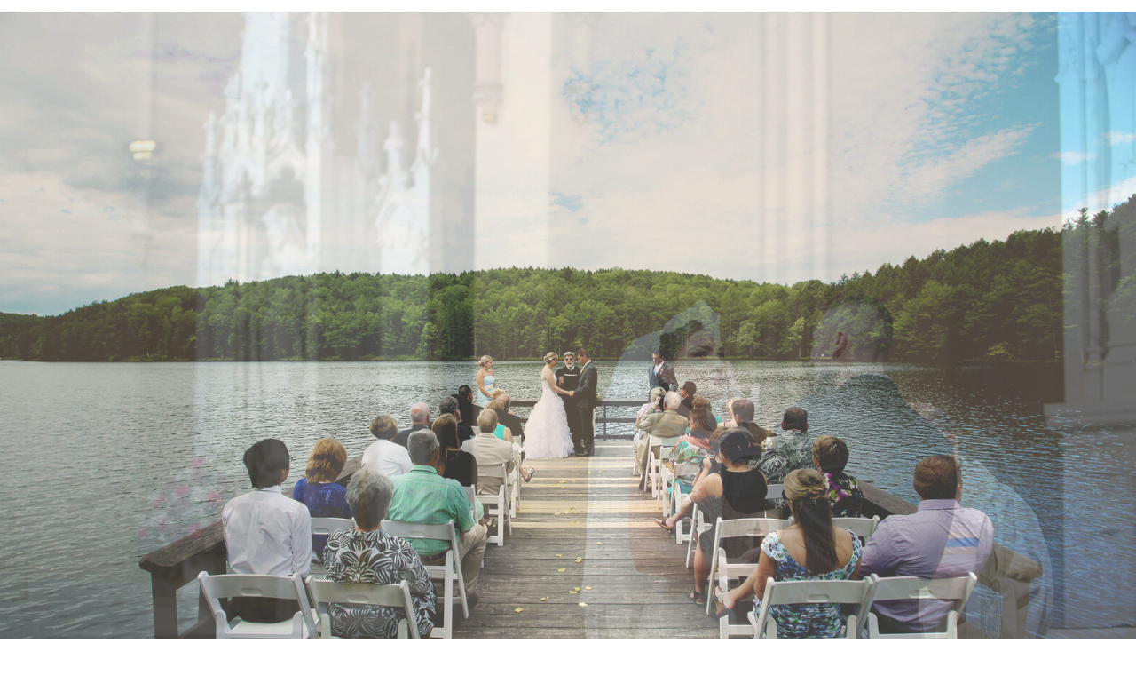

--- FILE ---
content_type: text/html; charset=UTF-8
request_url: https://bucerophoto.com/ceremony
body_size: 7285
content:
<!DOCTYPE html>
<html class="d" lang="">
  <head>
    <meta charset="UTF-8" />
    <meta name="viewport" content="width=device-width, initial-scale=1" />
    <title>ceremony</title>
      <link rel="preconnect" href="https://static.showit.co" />
      <link rel="canonical" href="https://bucerophoto.com/ceremony" />
    
    <link rel="preconnect" href="https://fonts.googleapis.com">
<link rel="preconnect" href="https://fonts.gstatic.com" crossorigin>
<link href="https://fonts.googleapis.com/css?family=Allura:regular|Montserrat:400|Fjalla+One:400" rel="stylesheet" type="text/css"/>
    <script id="init_data" type="application/json">
      {"mobile":{"w":320,"bgMediaType":"none","bgFillType":"color","bgColor":"colors-7"},"desktop":{"w":1200,"defaultTrIn":{"type":"fade"},"defaultTrOut":{"type":"fade"},"bgColor":"colors-7","bgMediaType":"none","bgFillType":"color"},"sid":"x6sj_tqztog2cvpzmgzasg","break":768,"assetURL":"//static.showit.co","contactFormId":"45685/69340","cfAction":"aHR0cHM6Ly9jbGllbnRzZXJ2aWNlLnNob3dpdC5jby9jb250YWN0Zm9ybQ==","sgAction":"aHR0cHM6Ly9jbGllbnRzZXJ2aWNlLnNob3dpdC5jby9zb2NpYWxncmlk","blockData":[{"slug":"preparation","visible":"a","states":[],"d":{"h":990,"w":1200,"bgFillType":"color","bgColor":"colors-7","bgMediaType":"none"},"m":{"h":685,"w":320,"bgFillType":"color","bgColor":"colors-7","bgMediaType":"none"}}],"elementData":[{"type":"gallery","visible":"a","id":"preparation_0","blockId":"preparation","m":{"x":4,"y":64,"w":311,"h":194,"a":0,"g":{"aa":1,"tranTime":2}},"d":{"x":-44,"y":13,"w":1290,"h":855,"a":0,"g":{"aa":2}},"imgs":[{"key":"92k4G9eCQCaFv3znI66Btg/45685/cer031.jpg","ar":1.50038},{"key":"8K2brNPOS1WIN2SGiNIytw/45685/ou4a6241.jpg","ar":1.5},{"key":"blcUAEm4QNS4D2HrglrnBg/45685/ou4a4338.jpg","ar":1.5},{"key":"HtEyTwURQGao5381I53gyQ/45685/ou4a1023.jpg","ar":1.5},{"key":"m7-tCANDR3mfZOiPvxigDQ/45685/cer112.jpg","ar":1.39373},{"key":"poMdPUlaTXSLTDtfbIz_cA/45685/0435.jpg","ar":1.5},{"key":"HBraUagyTg6CtHZ7RBE6ow/45685/cer010.jpg","ar":1.50376},{"key":"ZgRreEQdQg2pwF19EjF3bg/45685/ou4a2706.jpg","ar":1.5},{"key":"nK1YIs4ZSdi1MIOdqtvk4w/45685/cer013.jpg","ar":1.50038},{"key":"uTtfzPRxQV6fEWf2b0TCsQ/45685/ou4a6630.jpg","ar":1.50086},{"key":"KL0dv49OQMGJDeB3KMCkmg/45685/cer008.jpg","ar":1.50038},{"key":"6d81Sgt1QjKZwEvD26FyoA/45685/ou4a7455.jpg","ar":1.5},{"key":"wY2PlPcATEOJBjQ8yFgURg/45685/ou4a7651.jpg","ar":1.5},{"key":"kCRw6ovPSfmonexXhujRvg/45685/cer141.jpg","ar":1.50038},{"key":"Zudd9q1MQR-7LKZtsxlinQ/45685/ou4a6383.jpg","ar":1.5},{"key":"Ey08XrP_Sjqpl2SMlnHC4w/45685/cer035.jpg","ar":1.50038},{"key":"eL-N5g8ZS862I8IlqJh53g/45685/cer085.jpg","ar":1.52788},{"key":"pzf0Mj5oSVe4xhi_QMWU5Q/45685/cer103.jpg","ar":1.50038},{"key":"N8oxZqjDQwiWbc_emuD4Lg/45685/ou4a4805.jpg","ar":1.5},{"key":"ogWRiuDASfipRriUiKSdjA/45685/cer144.jpg","ar":1.50038},{"key":"nR_ib5FoTCyLk_y-Jta1Aw/45685/cer105.jpg","ar":1.50038},{"key":"aB_-EHeiR7KeJnRM975K_g/45685/cer039.jpg","ar":1.5528},{"key":"Fkj6FlR3SFOc3VTp9m31yQ/45685/ou4a7504.jpg","ar":1.5},{"key":"vGd_xmrwRX-7JZAR6XxMcg/45685/b_and_wnew.jpg","ar":1.49333},{"key":"Ui3YYSulRECkHWMSIr7bCQ/45685/cer076.jpg","ar":1.5186},{"key":"K7gcI1y1SRG2U68GaJCS_A/45685/cer094.jpg","ar":1.48588},{"key":"S_XdOslvRjudfTuMWfLFlA/45685/cer129.jpg","ar":1.50038},{"key":"wgo-4yGISA2K-GaoxRSeZQ/45685/cer095.jpg","ar":1.50038},{"key":"eoJiQdARRRWjMhEjTv5pWQ/45685/cer072.jpg","ar":1.49365},{"key":"Bt2Gnk9CS-W6P9eaL7cW2g/45685/2l0a2758.jpg","ar":1.5},{"key":"2mnw_w0kSmCnJAv4Z5pEQw/45685/ou4a8871.jpg","ar":1.50029},{"key":"H0ROE-B4QrO-BaskE5PD0Q/45685/cer007.jpg","ar":1.50038},{"key":"XoMVxysCQouEdgit0Nn_oA/45685/cer047.jpg","ar":1.48699},{"key":"lGGA32e4R3mJwkTm4Bo2AQ/45685/cer036.jpg","ar":1.50038},{"key":"hiWWDO-jSRa2t54Y4iKGjw/45685/cer096.jpg","ar":1.4892},{"key":"wV2rwkc5RfCvIoYxj8VSaQ/45685/cer100.jpg","ar":1.42959},{"key":"oMa9bJWIR5WBWzd3Yf3tkA/45685/cer012.jpg","ar":1.50038},{"key":"M9alVpKOS2yqkrWhVk6u5w/45685/ou4a9120.jpg","ar":1.5},{"key":"qCI5Z1yLR8ig0PiLwuAXcg/45685/ou4a7671.jpg","ar":1.5},{"key":"cUiiPVs7RIWBY36GGQC90w/45685/ou4a6451.jpg","ar":1.5},{"key":"NwmX685eQmmVFobBRC7pXw/45685/cer002.jpg","ar":1.47929},{"key":"8fLv6-MtS2-eJHPUpMYSsA/45685/4444.jpg","ar":1.41892},{"key":"kYrdTwN9RhWwdGDTT917Tw/45685/ou4a7725.jpg","ar":1.5},{"key":"MjUt2uSWTRGZfhe6QZ-0RA/45685/ou4a6292.jpg","ar":1.5},{"key":"fkd-o-5DRiOgFxXSnz4k7g/45685/cory.jpg","ar":1.46648},{"key":"GeMbdHTWT1aWVF0rUGNJsg/45685/new.jpg","ar":1.50213},{"key":"8z9Sb4eESH-sONVxtgJSXQ/45685/ou4a0108.jpg","ar":1.5},{"key":"6vRNCwmFRkiaoAE6MyHCeg/45685/ou4a9968.jpg","ar":1.5},{"key":"LSm6z-AoRYuZi21PiHABug/45685/cer120.jpg","ar":1.50038},{"key":"fffHueH1Qd2ivjdaQSFslg/45685/cer005.jpg","ar":1.46413},{"key":"y-nUvq5qQKOT-a8AQxbUsw/45685/cer093.jpg","ar":1.50038},{"key":"OhXJdgEdQ8eF9-CI4yR3XA/45685/cer029.jpg","ar":1.50038},{"key":"cNm6hCRUScuFN4AJlkF6QQ/45685/cer055.jpg","ar":1.50376},{"key":"t9GgOaN9TyCRx6wisP2yEA/45685/ou4a6973.jpg","ar":1.50086},{"key":"eNLsiSfRRemUT8NdZqNZmQ/45685/ou4a5049.jpg","ar":1.5},{"key":"b72h2n-NTy-111DvDx8-yQ/45685/cer127.jpg","ar":1.50038},{"key":"jAS7-u5fQf676WJLbSIxcA/45685/cer119.jpg","ar":1.4652},{"key":"DyZct_IxQdC0uSHAT7mWAA/45685/ou4a9984.jpg","ar":1.5},{"key":"ErP06f9LQ_-n0vFWXtMnxw/45685/cer123.jpg","ar":1.50038},{"key":"ELj8t8-vSzOAVSvwnAVC4w/45685/cer128.jpg","ar":1.50038},{"key":"OlBjHwwLTYWIw5GB9ZY8jw/45685/cer130.jpg","ar":1.44823},{"key":"oxxmdyJoSVKjRBdqXbhpDA/45685/cer137.jpg","ar":1.50038},{"key":"grtI2uPsRtqpzaW87434xA/45685/ou4a4521.jpg","ar":1.5},{"key":"UWFKqTmlQlyAWL5ciPP32w/45685/ou4a9649.jpg","ar":1.5},{"key":"lXcsnO1tQzi6OgVBVd6FPQ/45685/ou4a3249.jpg","ar":1.5},{"key":"f6GjKHrhS9KL5gmUOLkfxg/45685/ou4a8245.jpg","ar":1.5},{"key":"AJgI_sOvQXSm3wDaHZ5x7g/45685/ou4a9240.jpg","ar":1.5}],"ch":1,"gal":"simple"},{"type":"text","visible":"a","id":"preparation_1","blockId":"preparation","m":{"x":15,"y":243,"w":232,"h":67,"a":0},"d":{"x":-188,"y":742,"w":707,"h":112,"a":0}},{"type":"icon","visible":"a","id":"preparation_2","blockId":"preparation","m":{"x":169,"y":299,"w":50,"h":50,"a":0},"d":{"x":1254,"y":414,"w":71,"h":74,"a":0},"pc":[{"type":"gallery","action":"next"}]},{"type":"icon","visible":"a","id":"preparation_3","blockId":"preparation","m":{"x":102,"y":299,"w":50,"h":50,"a":0},"d":{"x":-123,"y":414,"w":71,"h":74,"a":0},"pc":[{"type":"gallery","action":"prev"}]},{"type":"text","visible":"a","id":"preparation_4","blockId":"preparation","m":{"x":96,"y":359,"w":130.2,"h":31,"a":0},"d":{"x":123,"y":876,"w":92,"h":30,"a":0}},{"type":"text","visible":"a","id":"preparation_5","blockId":"preparation","m":{"x":96,"y":390,"w":130.2,"h":31,"a":0},"d":{"x":226,"y":876,"w":121,"h":30,"a":0}},{"type":"text","visible":"a","id":"preparation_6","blockId":"preparation","m":{"x":96,"y":421,"w":130.2,"h":31,"a":0},"d":{"x":345,"y":876,"w":159,"h":30,"a":0}},{"type":"text","visible":"a","id":"preparation_7","blockId":"preparation","m":{"x":84,"y":452,"w":153,"h":31,"a":0},"d":{"x":500,"y":876,"w":171,"h":30,"a":0}},{"type":"text","visible":"a","id":"preparation_8","blockId":"preparation","m":{"x":96,"y":483,"w":130.2,"h":31,"a":0},"d":{"x":668,"y":876,"w":124,"h":30,"a":0}},{"type":"text","visible":"a","id":"preparation_9","blockId":"preparation","m":{"x":96,"y":545,"w":130.2,"h":31,"a":0},"d":{"x":890,"y":876,"w":84,"h":30,"a":0}},{"type":"text","visible":"a","id":"preparation_10","blockId":"preparation","m":{"x":96,"y":514,"w":130.2,"h":31,"a":0},"d":{"x":790,"y":876,"w":102,"h":30,"a":0}},{"type":"text","visible":"a","id":"preparation_11","blockId":"preparation","m":{"x":96,"y":576,"w":130.2,"h":31,"a":0},"d":{"x":978,"y":876,"w":100,"h":30,"a":0}},{"type":"simple","visible":"a","id":"preparation_12","blockId":"preparation","m":{"x":252,"y":263,"w":49,"h":49,"a":45},"d":{"x":1120,"y":832,"w":70,"h":70,"a":45}},{"type":"text","visible":"a","id":"preparation_13","blockId":"preparation","m":{"x":251,"y":270,"w":52,"h":47,"a":0},"d":{"x":1125,"y":847,"w":58,"h":47,"a":0}},{"type":"icon","visible":"a","id":"preparation_14","blockId":"preparation","m":{"x":135,"y":613,"w":50,"h":50,"a":0},"d":{"x":578,"y":911,"w":45,"h":45,"a":0}}]}
    </script>
    <link
      rel="stylesheet"
      type="text/css"
      href="https://cdnjs.cloudflare.com/ajax/libs/animate.css/3.4.0/animate.min.css"
    />
    <script
      id="si-jquery"
      src="https://ajax.googleapis.com/ajax/libs/jquery/3.5.1/jquery.min.js"
    ></script>
    		
		<script src="//lib.showit.co/engine/2.6.2/showit-lib.min.js"></script>
		<script src="//lib.showit.co/engine/2.6.2/showit.min.js"></script>

    <script>
      
      function initPage(){
      
      }
    </script>
    <link rel="stylesheet" type="text/css" href="//lib.showit.co/engine/2.6.2/showit.css" />
    <style id="si-page-css">
      html.m {background-color:rgba(255,255,255,1);}
html.d {background-color:rgba(255,255,255,1);}
.d .se:has(.st-primary) {border-radius:10px;box-shadow:none;opacity:1;overflow:hidden;}
.d .st-primary {padding:10px 14px 10px 14px;border-width:0px;border-color:rgba(0,0,0,1);background-color:rgba(0,0,0,1);background-image:none;border-radius:inherit;transition-duration:0.5s;}
.d .st-primary span {color:rgba(255,255,255,1);font-family:'Montserrat';font-weight:400;font-style:normal;font-size:14px;text-align:center;text-transform:uppercase;letter-spacing:0.1em;line-height:1.8;transition-duration:0.5s;}
.d .se:has(.st-primary:hover), .d .se:has(.trigger-child-hovers:hover .st-primary) {}
.d .st-primary.se-button:hover, .d .trigger-child-hovers:hover .st-primary.se-button {background-color:rgba(0,0,0,1);background-image:none;transition-property:background-color,background-image;}
.d .st-primary.se-button:hover span, .d .trigger-child-hovers:hover .st-primary.se-button span {}
.m .se:has(.st-primary) {border-radius:10px;box-shadow:none;opacity:1;overflow:hidden;}
.m .st-primary {padding:10px 14px 10px 14px;border-width:0px;border-color:rgba(0,0,0,1);background-color:rgba(0,0,0,1);background-image:none;border-radius:inherit;}
.m .st-primary span {color:rgba(255,255,255,1);font-family:'Montserrat';font-weight:400;font-style:normal;font-size:12px;text-align:center;text-transform:uppercase;letter-spacing:0.1em;line-height:1.8;}
.d .se:has(.st-secondary) {border-radius:10px;box-shadow:none;opacity:1;overflow:hidden;}
.d .st-secondary {padding:10px 14px 10px 14px;border-width:2px;border-color:rgba(0,0,0,1);background-color:rgba(0,0,0,0);background-image:none;border-radius:inherit;transition-duration:0.5s;}
.d .st-secondary span {color:rgba(0,0,0,1);font-family:'Montserrat';font-weight:400;font-style:normal;font-size:14px;text-align:center;text-transform:uppercase;letter-spacing:0.1em;line-height:1.8;transition-duration:0.5s;}
.d .se:has(.st-secondary:hover), .d .se:has(.trigger-child-hovers:hover .st-secondary) {}
.d .st-secondary.se-button:hover, .d .trigger-child-hovers:hover .st-secondary.se-button {border-color:rgba(0,0,0,0.7);background-color:rgba(0,0,0,0);background-image:none;transition-property:border-color,background-color,background-image;}
.d .st-secondary.se-button:hover span, .d .trigger-child-hovers:hover .st-secondary.se-button span {color:rgba(0,0,0,0.7);transition-property:color;}
.m .se:has(.st-secondary) {border-radius:10px;box-shadow:none;opacity:1;overflow:hidden;}
.m .st-secondary {padding:10px 14px 10px 14px;border-width:2px;border-color:rgba(0,0,0,1);background-color:rgba(0,0,0,0);background-image:none;border-radius:inherit;}
.m .st-secondary span {color:rgba(0,0,0,1);font-family:'Montserrat';font-weight:400;font-style:normal;font-size:12px;text-align:center;text-transform:uppercase;letter-spacing:0.1em;line-height:1.8;}
.d .st-d-title {color:rgba(0,0,0,1);line-height:1.2;letter-spacing:0em;font-size:54px;text-align:left;font-family:'Montserrat';font-weight:400;font-style:normal;}
.d .st-d-title.se-rc a {color:rgba(0,0,0,1);}
.d .st-d-title.se-rc a:hover {text-decoration:underline;color:rgba(0,0,0,1);opacity:0.8;}
.m .st-m-title {color:rgba(0,0,0,1);line-height:1.2;letter-spacing:0em;font-size:36px;text-align:left;font-family:'Montserrat';font-weight:400;font-style:normal;}
.m .st-m-title.se-rc a {color:rgba(0,0,0,1);}
.m .st-m-title.se-rc a:hover {text-decoration:underline;color:rgba(0,0,0,1);opacity:0.8;}
.d .st-d-heading {color:rgba(25,25,26,1);line-height:1.2;letter-spacing:0em;font-size:34px;text-align:center;font-family:'Fjalla One';font-weight:400;font-style:normal;}
.d .st-d-heading.se-rc a {color:rgba(25,25,26,1);}
.d .st-d-heading.se-rc a:hover {text-decoration:underline;color:rgba(25,25,26,1);opacity:0.8;}
.m .st-m-heading {color:rgba(25,25,26,1);line-height:1.2;letter-spacing:0em;font-size:26px;text-align:center;font-family:'Fjalla One';font-weight:400;font-style:normal;}
.m .st-m-heading.se-rc a {color:rgba(25,25,26,1);}
.m .st-m-heading.se-rc a:hover {text-decoration:underline;color:rgba(25,25,26,1);opacity:0.8;}
.d .st-d-subheading {color:rgba(25,25,26,1);text-transform:uppercase;line-height:1.8;letter-spacing:0.1em;font-size:14px;text-align:center;font-family:'Montserrat';font-weight:400;font-style:normal;}
.d .st-d-subheading.se-rc a {color:rgba(25,25,26,1);}
.d .st-d-subheading.se-rc a:hover {text-decoration:underline;color:rgba(25,25,26,1);opacity:0.8;}
.m .st-m-subheading {color:rgba(25,25,26,1);text-transform:uppercase;line-height:1.8;letter-spacing:0.1em;font-size:12px;text-align:center;font-family:'Montserrat';font-weight:400;font-style:normal;}
.m .st-m-subheading.se-rc a {color:rgba(25,25,26,1);}
.m .st-m-subheading.se-rc a:hover {text-decoration:underline;color:rgba(25,25,26,1);opacity:0.8;}
.d .st-d-paragraph {color:rgba(25,25,26,1);line-height:1.8;letter-spacing:0em;font-size:18px;text-align:justify;font-family:'Lato';font-weight:300;font-style:normal;}
.d .st-d-paragraph.se-rc a {color:rgba(25,25,26,1);}
.d .st-d-paragraph.se-rc a:hover {text-decoration:underline;color:rgba(25,25,26,1);opacity:0.8;}
.m .st-m-paragraph {color:rgba(25,25,26,1);line-height:1.8;letter-spacing:0em;font-size:16px;text-align:justify;font-family:'Lato';font-weight:300;font-style:normal;}
.m .st-m-paragraph.se-rc a {color:rgba(25,25,26,1);}
.m .st-m-paragraph.se-rc a:hover {text-decoration:underline;color:rgba(25,25,26,1);opacity:0.8;}
.m .sib-preparation {height:685px;}
.d .sib-preparation {height:990px;}
.m .sib-preparation .ss-bg {background-color:rgba(255,255,255,1);}
.d .sib-preparation .ss-bg {background-color:rgba(255,255,255,1);}
.d .sie-preparation_0 {left:-44px;top:13px;width:1290px;height:855px;}
.m .sie-preparation_0 {left:4px;top:64px;width:311px;height:194px;}
.sie-preparation_0 img {border:none;}
.d .sie-preparation_0 .se-img {background-repeat:no-repeat;background-size:cover;background-position:50% 50%;}
.m .sie-preparation_0 .se-img {background-repeat:no-repeat;background-size:cover;background-position:50% 50%;}
.d .sie-preparation_1 {left:-188px;top:742px;width:707px;height:112px;}
.m .sie-preparation_1 {left:15px;top:243px;width:232px;height:67px;}
.d .sie-preparation_1-text {color:rgba(0,0,0,1);font-size:140px;font-family:'Allura';font-weight:400;font-style:normal;}
.m .sie-preparation_1-text {color:rgba(0,0,0,1);font-size:50px;font-family:'Allura';font-weight:400;font-style:normal;}
.d .sie-preparation_1-text.se-rc a {color:rgba(0,0,0,1);}
.d .sie-preparation_2 {left:1254px;top:414px;width:71px;height:74px;}
.m .sie-preparation_2 {left:169px;top:299px;width:50px;height:50px;}
.d .sie-preparation_2 svg {fill:rgba(0,0,0,1);}
.m .sie-preparation_2 svg {fill:rgba(0,0,0,1);}
.d .sie-preparation_3 {left:-123px;top:414px;width:71px;height:74px;}
.m .sie-preparation_3 {left:102px;top:299px;width:50px;height:50px;}
.d .sie-preparation_3 svg {fill:rgba(0,0,0,1);}
.m .sie-preparation_3 svg {fill:rgba(0,0,0,1);}
.d .sie-preparation_4 {left:123px;top:876px;width:92px;height:30px;}
.m .sie-preparation_4 {left:96px;top:359px;width:130.2px;height:31px;}
.d .sie-preparation_4-text {color:rgba(20,124,186,1);font-size:22px;font-family:'Montserrat';font-weight:400;font-style:normal;}
.m .sie-preparation_4-text {color:rgba(20,124,186,1);font-size:22px;font-family:'Montserrat';font-weight:400;font-style:normal;}
.d .sie-preparation_5 {left:226px;top:876px;width:121px;height:30px;}
.m .sie-preparation_5 {left:96px;top:390px;width:130.2px;height:31px;}
.d .sie-preparation_5-text {color:rgba(0,0,0,1);font-size:22px;text-align:justify;font-family:'Montserrat';font-weight:400;font-style:normal;}
.m .sie-preparation_5-text {color:rgba(0,0,0,1);font-size:22px;font-family:'Montserrat';font-weight:400;font-style:normal;}
.d .sie-preparation_6 {left:345px;top:876px;width:159px;height:30px;}
.m .sie-preparation_6 {left:96px;top:421px;width:130.2px;height:31px;}
.d .sie-preparation_6-text {color:rgba(0,0,0,1);font-size:22px;font-family:'Montserrat';font-weight:400;font-style:normal;}
.m .sie-preparation_6-text {color:rgba(0,0,0,1);font-size:22px;font-family:'Montserrat';font-weight:400;font-style:normal;}
.d .sie-preparation_7 {left:500px;top:876px;width:171px;height:30px;}
.m .sie-preparation_7 {left:84px;top:452px;width:153px;height:31px;}
.d .sie-preparation_7-text {color:rgba(0,0,0,1);line-height:1.2;letter-spacing:0em;font-size:22px;font-family:'Montserrat';font-weight:400;font-style:normal;}
.m .sie-preparation_7-text {color:rgba(0,0,0,1);font-size:22px;font-family:'Montserrat';font-weight:400;font-style:normal;}
.d .sie-preparation_8 {left:668px;top:876px;width:124px;height:30px;}
.m .sie-preparation_8 {left:96px;top:483px;width:130.2px;height:31px;}
.d .sie-preparation_8-text {color:rgba(0,0,0,1);font-size:22px;font-family:'Montserrat';font-weight:400;font-style:normal;}
.m .sie-preparation_8-text {color:rgba(0,0,0,1);font-size:22px;font-family:'Montserrat';font-weight:400;font-style:normal;}
.d .sie-preparation_9 {left:890px;top:876px;width:84px;height:30px;}
.m .sie-preparation_9 {left:96px;top:545px;width:130.2px;height:31px;}
.d .sie-preparation_9-text {color:rgba(0,0,0,1);font-size:22px;font-family:'Montserrat';font-weight:400;font-style:normal;}
.m .sie-preparation_9-text {color:rgba(0,0,0,1);font-size:22px;font-family:'Montserrat';font-weight:400;font-style:normal;}
.d .sie-preparation_10 {left:790px;top:876px;width:102px;height:30px;}
.m .sie-preparation_10 {left:96px;top:514px;width:130.2px;height:31px;}
.d .sie-preparation_10-text {color:rgba(0,0,0,1);font-size:22px;font-family:'Montserrat';font-weight:400;font-style:normal;}
.m .sie-preparation_10-text {color:rgba(0,0,0,1);font-size:22px;font-family:'Montserrat';font-weight:400;font-style:normal;}
.d .sie-preparation_11 {left:978px;top:876px;width:100px;height:30px;}
.m .sie-preparation_11 {left:96px;top:576px;width:130.2px;height:31px;}
.d .sie-preparation_11-text {color:rgba(0,0,0,1);font-size:22px;font-family:'Montserrat';font-weight:400;font-style:normal;}
.m .sie-preparation_11-text {color:rgba(0,0,0,1);font-size:22px;font-family:'Montserrat';font-weight:400;font-style:normal;}
.d .sie-preparation_12 {left:1120px;top:832px;width:70px;height:70px;}
.m .sie-preparation_12 {left:252px;top:263px;width:49px;height:49px;}
.d .sie-preparation_12 .se-simple:hover {}
.m .sie-preparation_12 .se-simple:hover {}
.d .sie-preparation_12 .se-simple {background-color:rgba(20,124,186,1);}
.m .sie-preparation_12 .se-simple {background-color:rgba(20,124,186,1);}
.d .sie-preparation_13 {left:1125px;top:847px;width:58px;height:47px;}
.m .sie-preparation_13 {left:251px;top:270px;width:52px;height:47px;}
.d .sie-preparation_13-text {color:rgba(255,255,255,1);line-height:1;font-size:22px;}
.m .sie-preparation_13-text {color:rgba(255,255,255,1);line-height:1;font-size:18px;}
.d .sie-preparation_14 {left:578px;top:911px;width:45px;height:45px;}
.m .sie-preparation_14 {left:135px;top:613px;width:50px;height:50px;}
.d .sie-preparation_14 svg {fill:rgba(20,124,186,1);}
.m .sie-preparation_14 svg {fill:rgba(20,124,186,1);}

      
    </style>
    
    
  </head>
  <body>
    
    
    <div id="si-sp" class="sp"><div id="preparation" data-bid="preparation" class="sb sib-preparation"><div class="ss-s ss-bg"><div class="sc" style="width:1200px"><div data-sid="preparation_0" class="sie-preparation_0 se"><div data-sie="preparation_0" class="sg-s sig-preparation_0 sg-sc-1" style="width:100%;height:100%"><div style="width:100%;height:100%;background-image:url(//static.showit.co/1600/92k4G9eCQCaFv3znI66Btg/45685/cer031.jpg)" class="se-img"></div></div><div><noscript><img src="//static.showit.co/1600/92k4G9eCQCaFv3znI66Btg/45685/cer031.jpg" class="se-img" alt="Cer031" title="Cer031"/></noscript><noscript><img src="//static.showit.co/1600/8K2brNPOS1WIN2SGiNIytw/45685/ou4a6241.jpg" class="se-img" alt="OU4A6241" title="OU4A6241"/></noscript><noscript><img src="//static.showit.co/1600/blcUAEm4QNS4D2HrglrnBg/45685/ou4a4338.jpg" class="se-img" alt="OU4A4338" title="OU4A4338"/></noscript><noscript><img src="//static.showit.co/1600/HtEyTwURQGao5381I53gyQ/45685/ou4a1023.jpg" class="se-img" alt="OU4A1023" title="OU4A1023"/></noscript><noscript><img src="//static.showit.co/1600/m7-tCANDR3mfZOiPvxigDQ/45685/cer112.jpg" class="se-img" alt="Cer112" title="Cer112"/></noscript><noscript><img src="//static.showit.co/1600/poMdPUlaTXSLTDtfbIz_cA/45685/0435.jpg" class="se-img" alt="0435" title="0435"/></noscript><noscript><img src="//static.showit.co/1600/HBraUagyTg6CtHZ7RBE6ow/45685/cer010.jpg" class="se-img" alt="Cer010" title="Cer010"/></noscript><noscript><img src="//static.showit.co/1600/ZgRreEQdQg2pwF19EjF3bg/45685/ou4a2706.jpg" class="se-img" alt="OU4A2706" title="OU4A2706"/></noscript><noscript><img src="//static.showit.co/1600/nK1YIs4ZSdi1MIOdqtvk4w/45685/cer013.jpg" class="se-img" alt="Cer013" title="Cer013"/></noscript><noscript><img src="//static.showit.co/1600/uTtfzPRxQV6fEWf2b0TCsQ/45685/ou4a6630.jpg" class="se-img" alt="OU4A6630" title="OU4A6630"/></noscript><noscript><img src="//static.showit.co/1600/KL0dv49OQMGJDeB3KMCkmg/45685/cer008.jpg" class="se-img" alt="Cer008" title="Cer008"/></noscript><noscript><img src="//static.showit.co/1600/6d81Sgt1QjKZwEvD26FyoA/45685/ou4a7455.jpg" class="se-img" alt="OU4A7455" title="OU4A7455"/></noscript><noscript><img src="//static.showit.co/1600/wY2PlPcATEOJBjQ8yFgURg/45685/ou4a7651.jpg" class="se-img" alt="OU4A7651" title="OU4A7651"/></noscript><noscript><img src="//static.showit.co/1600/kCRw6ovPSfmonexXhujRvg/45685/cer141.jpg" class="se-img" alt="Cer141" title="Cer141"/></noscript><noscript><img src="//static.showit.co/1600/Zudd9q1MQR-7LKZtsxlinQ/45685/ou4a6383.jpg" class="se-img" alt="OU4A6383" title="OU4A6383"/></noscript><noscript><img src="//static.showit.co/1600/Ey08XrP_Sjqpl2SMlnHC4w/45685/cer035.jpg" class="se-img" alt="Cer035" title="Cer035"/></noscript><noscript><img src="//static.showit.co/1600/eL-N5g8ZS862I8IlqJh53g/45685/cer085.jpg" class="se-img" alt="Cer085" title="Cer085"/></noscript><noscript><img src="//static.showit.co/1600/pzf0Mj5oSVe4xhi_QMWU5Q/45685/cer103.jpg" class="se-img" alt="Cer103" title="Cer103"/></noscript><noscript><img src="//static.showit.co/1600/N8oxZqjDQwiWbc_emuD4Lg/45685/ou4a4805.jpg" class="se-img" alt="OU4A4805" title="OU4A4805"/></noscript><noscript><img src="//static.showit.co/1600/ogWRiuDASfipRriUiKSdjA/45685/cer144.jpg" class="se-img" alt="Cer144" title="Cer144"/></noscript><noscript><img src="//static.showit.co/1600/nR_ib5FoTCyLk_y-Jta1Aw/45685/cer105.jpg" class="se-img" alt="Cer105" title="Cer105"/></noscript><noscript><img src="//static.showit.co/1600/aB_-EHeiR7KeJnRM975K_g/45685/cer039.jpg" class="se-img" alt="Cer039" title="Cer039"/></noscript><noscript><img src="//static.showit.co/1600/Fkj6FlR3SFOc3VTp9m31yQ/45685/ou4a7504.jpg" class="se-img" alt="OU4A7504" title="OU4A7504"/></noscript><noscript><img src="//static.showit.co/1600/vGd_xmrwRX-7JZAR6XxMcg/45685/b_and_wnew.jpg" class="se-img" alt="B&amp;WNEW" title="B&amp;WNEW"/></noscript><noscript><img src="//static.showit.co/1600/Ui3YYSulRECkHWMSIr7bCQ/45685/cer076.jpg" class="se-img" alt="Cer076" title="Cer076"/></noscript><noscript><img src="//static.showit.co/1600/K7gcI1y1SRG2U68GaJCS_A/45685/cer094.jpg" class="se-img" alt="Cer094" title="Cer094"/></noscript><noscript><img src="//static.showit.co/1600/S_XdOslvRjudfTuMWfLFlA/45685/cer129.jpg" class="se-img" alt="Cer129" title="Cer129"/></noscript><noscript><img src="//static.showit.co/1600/wgo-4yGISA2K-GaoxRSeZQ/45685/cer095.jpg" class="se-img" alt="Cer095" title="Cer095"/></noscript><noscript><img src="//static.showit.co/1600/eoJiQdARRRWjMhEjTv5pWQ/45685/cer072.jpg" class="se-img" alt="Cer072" title="Cer072"/></noscript><noscript><img src="//static.showit.co/1600/Bt2Gnk9CS-W6P9eaL7cW2g/45685/2l0a2758.jpg" class="se-img" alt="2L0A2758" title="2L0A2758"/></noscript><noscript><img src="//static.showit.co/1600/2mnw_w0kSmCnJAv4Z5pEQw/45685/ou4a8871.jpg" class="se-img" alt="OU4A8871" title="OU4A8871"/></noscript><noscript><img src="//static.showit.co/1600/H0ROE-B4QrO-BaskE5PD0Q/45685/cer007.jpg" class="se-img" alt="Cer007" title="Cer007"/></noscript><noscript><img src="//static.showit.co/1600/XoMVxysCQouEdgit0Nn_oA/45685/cer047.jpg" class="se-img" alt="Cer047" title="Cer047"/></noscript><noscript><img src="//static.showit.co/1600/lGGA32e4R3mJwkTm4Bo2AQ/45685/cer036.jpg" class="se-img" alt="Cer036" title="Cer036"/></noscript><noscript><img src="//static.showit.co/1600/hiWWDO-jSRa2t54Y4iKGjw/45685/cer096.jpg" class="se-img" alt="Cer096" title="Cer096"/></noscript><noscript><img src="//static.showit.co/1600/wV2rwkc5RfCvIoYxj8VSaQ/45685/cer100.jpg" class="se-img" alt="Cer100" title="Cer100"/></noscript><noscript><img src="//static.showit.co/1600/oMa9bJWIR5WBWzd3Yf3tkA/45685/cer012.jpg" class="se-img" alt="Cer012" title="Cer012"/></noscript><noscript><img src="//static.showit.co/1600/M9alVpKOS2yqkrWhVk6u5w/45685/ou4a9120.jpg" class="se-img" alt="OU4A9120" title="OU4A9120"/></noscript><noscript><img src="//static.showit.co/1600/qCI5Z1yLR8ig0PiLwuAXcg/45685/ou4a7671.jpg" class="se-img" alt="OU4A7671" title="OU4A7671"/></noscript><noscript><img src="//static.showit.co/1600/cUiiPVs7RIWBY36GGQC90w/45685/ou4a6451.jpg" class="se-img" alt="OU4A6451" title="OU4A6451"/></noscript><noscript><img src="//static.showit.co/1600/NwmX685eQmmVFobBRC7pXw/45685/cer002.jpg" class="se-img" alt="Cer002" title="Cer002"/></noscript><noscript><img src="//static.showit.co/1600/8fLv6-MtS2-eJHPUpMYSsA/45685/4444.jpg" class="se-img" alt="4444" title="4444"/></noscript><noscript><img src="//static.showit.co/1600/kYrdTwN9RhWwdGDTT917Tw/45685/ou4a7725.jpg" class="se-img" alt="OU4A7725" title="OU4A7725"/></noscript><noscript><img src="//static.showit.co/1600/MjUt2uSWTRGZfhe6QZ-0RA/45685/ou4a6292.jpg" class="se-img" alt="OU4A6292" title="OU4A6292"/></noscript><noscript><img src="//static.showit.co/1600/fkd-o-5DRiOgFxXSnz4k7g/45685/cory.jpg" class="se-img" alt="CORY" title="CORY"/></noscript><noscript><img src="//static.showit.co/1600/GeMbdHTWT1aWVF0rUGNJsg/45685/new.jpg" class="se-img" alt="NEW" title="NEW"/></noscript><noscript><img src="//static.showit.co/1600/8z9Sb4eESH-sONVxtgJSXQ/45685/ou4a0108.jpg" class="se-img" alt="OU4A0108" title="OU4A0108"/></noscript><noscript><img src="//static.showit.co/1600/6vRNCwmFRkiaoAE6MyHCeg/45685/ou4a9968.jpg" class="se-img" alt="OU4A9968" title="OU4A9968"/></noscript><noscript><img src="//static.showit.co/1600/LSm6z-AoRYuZi21PiHABug/45685/cer120.jpg" class="se-img" alt="Cer120" title="Cer120"/></noscript><noscript><img src="//static.showit.co/1600/fffHueH1Qd2ivjdaQSFslg/45685/cer005.jpg" class="se-img" alt="Cer005" title="Cer005"/></noscript><noscript><img src="//static.showit.co/1600/y-nUvq5qQKOT-a8AQxbUsw/45685/cer093.jpg" class="se-img" alt="Cer093" title="Cer093"/></noscript><noscript><img src="//static.showit.co/1600/OhXJdgEdQ8eF9-CI4yR3XA/45685/cer029.jpg" class="se-img" alt="Cer029" title="Cer029"/></noscript><noscript><img src="//static.showit.co/1600/cNm6hCRUScuFN4AJlkF6QQ/45685/cer055.jpg" class="se-img" alt="Cer055" title="Cer055"/></noscript><noscript><img src="//static.showit.co/1600/t9GgOaN9TyCRx6wisP2yEA/45685/ou4a6973.jpg" class="se-img" alt="OU4A6973" title="OU4A6973"/></noscript><noscript><img src="//static.showit.co/1600/eNLsiSfRRemUT8NdZqNZmQ/45685/ou4a5049.jpg" class="se-img" alt="OU4A5049" title="OU4A5049"/></noscript><noscript><img src="//static.showit.co/1600/b72h2n-NTy-111DvDx8-yQ/45685/cer127.jpg" class="se-img" alt="Cer127" title="Cer127"/></noscript><noscript><img src="//static.showit.co/1600/jAS7-u5fQf676WJLbSIxcA/45685/cer119.jpg" class="se-img" alt="Cer119" title="Cer119"/></noscript><noscript><img src="//static.showit.co/1600/DyZct_IxQdC0uSHAT7mWAA/45685/ou4a9984.jpg" class="se-img" alt="OU4A9984" title="OU4A9984"/></noscript><noscript><img src="//static.showit.co/1600/ErP06f9LQ_-n0vFWXtMnxw/45685/cer123.jpg" class="se-img" alt="Cer123" title="Cer123"/></noscript><noscript><img src="//static.showit.co/1600/ELj8t8-vSzOAVSvwnAVC4w/45685/cer128.jpg" class="se-img" alt="Cer128" title="Cer128"/></noscript><noscript><img src="//static.showit.co/1600/OlBjHwwLTYWIw5GB9ZY8jw/45685/cer130.jpg" class="se-img" alt="Cer130" title="Cer130"/></noscript><noscript><img src="//static.showit.co/1600/oxxmdyJoSVKjRBdqXbhpDA/45685/cer137.jpg" class="se-img" alt="Cer137" title="Cer137"/></noscript><noscript><img src="//static.showit.co/1600/grtI2uPsRtqpzaW87434xA/45685/ou4a4521.jpg" class="se-img" alt="OU4A4521" title="OU4A4521"/></noscript><noscript><img src="//static.showit.co/1600/UWFKqTmlQlyAWL5ciPP32w/45685/ou4a9649.jpg" class="se-img" alt="OU4A9649" title="OU4A9649"/></noscript><noscript><img src="//static.showit.co/1600/lXcsnO1tQzi6OgVBVd6FPQ/45685/ou4a3249.jpg" class="se-img" alt="OU4A3249" title="OU4A3249"/></noscript><noscript><img src="//static.showit.co/1600/f6GjKHrhS9KL5gmUOLkfxg/45685/ou4a8245.jpg" class="se-img" alt="OU4A8245" title="OU4A8245"/></noscript><noscript><img src="//static.showit.co/1600/AJgI_sOvQXSm3wDaHZ5x7g/45685/ou4a9240.jpg" class="se-img" alt="OU4A9240" title="OU4A9240"/></noscript></div></div><div data-sid="preparation_1" class="sie-preparation_1 se"><h1 class="se-t sie-preparation_1-text st-m-title st-d-title se-rc">the Ceremony</h1></div><div data-sid="preparation_2" class="sie-preparation_2 se se-pc"><div class="se-icon"><svg xmlns="http://www.w3.org/2000/svg" viewBox="0 0 512 512"><path d="M158.53,473c-4.45,0-8.9-1.11-12.23-4.45a16.12,16.12,0,0,1,0-23.35L334.23,257.25,146.3,69.33A16.51,16.51,0,0,1,169.65,46l199,199a16.12,16.12,0,0,1,0,23.35l-199,200.15A14.28,14.28,0,0,1,158.53,473Z"/></svg></div></div><div data-sid="preparation_3" class="sie-preparation_3 se se-pc"><div class="se-icon"><svg xmlns="http://www.w3.org/2000/svg" viewBox="0 0 512 512"><path d="M356.47,41c4.45,0,8.9,1.11,12.23,4.45a16.12,16.12,0,0,1,0,23.35L180.77,256.7,368.7,444.62A16.51,16.51,0,0,1,345.35,468l-199-199a16.12,16.12,0,0,1,0-23.35l199-200.15A14.28,14.28,0,0,1,356.47,41Z"/></svg></div></div><a href="/" target="_self" class="sie-preparation_4 se" data-sid="preparation_4"><h2 class="se-t sie-preparation_4-text st-m-heading st-d-heading">Home</h2></a><a href="/about" target="_self" class="sie-preparation_5 se" data-sid="preparation_5"><h2 class="se-t sie-preparation_5-text st-m-heading st-d-heading">About Me</h2></a><a href="/information" target="_self" class="sie-preparation_6 se" data-sid="preparation_6"><h2 class="se-t sie-preparation_6-text st-m-heading st-d-heading">Information</h2></a><a href="/engagements" target="_self" class="sie-preparation_7 se" data-sid="preparation_7"><h2 class="se-t sie-preparation_7-text st-m-heading st-d-heading">Engagement</h2></a><a href="/weddings" target="_self" class="sie-preparation_8 se" data-sid="preparation_8"><h2 class="se-t sie-preparation_8-text st-m-heading st-d-heading">Wedding</h2></a><a href="/faqs" target="_self" class="sie-preparation_9 se" data-sid="preparation_9"><h2 class="se-t sie-preparation_9-text st-m-heading st-d-heading">FAQ's</h2></a><a href="/pricing" target="_self" class="sie-preparation_10 se" data-sid="preparation_10"><h2 class="se-t sie-preparation_10-text st-m-heading st-d-heading">Pricing</h2></a><a href="/contact" target="_self" class="sie-preparation_11 se" data-sid="preparation_11"><h2 class="se-t sie-preparation_11-text st-m-heading st-d-heading">Contact</h2></a><a href="/brideandgroom" target="_self" class="sie-preparation_12 se" data-sid="preparation_12"><div class="se-simple"></div></a><a href="/brideandgroom" target="_self" class="sie-preparation_13 se" data-sid="preparation_13"><h2 class="se-t sie-preparation_13-text st-m-heading st-d-heading">Next<br>part<br></h2></a><a href="https://www.instagram.com/gabrielabucerophoto" target="_self" class="sie-preparation_14 se" data-sid="preparation_14"><div class="se-icon"><svg xmlns="http://www.w3.org/2000/svg" viewBox="0 0 512 512"><circle cx="255.25" cy="256.21" r="70.68"/><path d="M338,54.63H174c-62.72,0-114,51.31-114,114V343.33c0,62.73,51.32,114,114,114H338c62.72,0,114-51.31,114-114V168.67C452,105.94,400.68,54.63,338,54.63ZM255.77,364.07A107.95,107.95,0,1,1,363.71,256.13,107.95,107.95,0,0,1,255.77,364.07Zm109.67-192A25.56,25.56,0,1,1,391,146.5,25.56,25.56,0,0,1,365.44,172.06Z"/></svg></div></a></div></div></div></div>
    
    
    <!-- x6sj_tqztog2cvpzmgzasg/20251209225402S39zmjp/ByDspVYQ7 -->
  </body>
</html>
